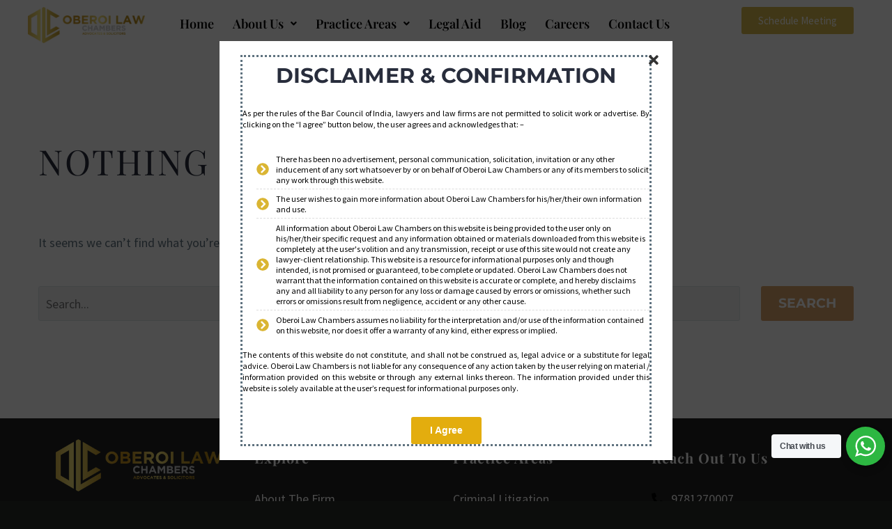

--- FILE ---
content_type: text/css
request_url: https://www.oberoilawchambers.com/wp-content/uploads/elementor/css/post-3353.css?ver=1768357004
body_size: 988
content:
.elementor-3353 .elementor-element.elementor-element-01fd2f4:not(.elementor-motion-effects-element-type-background), .elementor-3353 .elementor-element.elementor-element-01fd2f4 > .elementor-motion-effects-container > .elementor-motion-effects-layer{background-color:#FFFFFF;}.elementor-3353 .elementor-element.elementor-element-01fd2f4 > .elementor-container{max-width:1250px;}.elementor-3353 .elementor-element.elementor-element-01fd2f4{transition:background 0.3s, border 0.3s, border-radius 0.3s, box-shadow 0.3s;padding:10px 0px 10px 0px;}.elementor-3353 .elementor-element.elementor-element-01fd2f4 > .elementor-background-overlay{transition:background 0.3s, border-radius 0.3s, opacity 0.3s;}.elementor-bc-flex-widget .elementor-3353 .elementor-element.elementor-element-b13fd82.elementor-column .elementor-widget-wrap{align-items:center;}.elementor-3353 .elementor-element.elementor-element-b13fd82.elementor-column.elementor-element[data-element_type="column"] > .elementor-widget-wrap.elementor-element-populated{align-content:center;align-items:center;}.elementor-3353 .elementor-element.elementor-element-b13fd82.elementor-column > .elementor-widget-wrap{justify-content:center;}.elementor-3353 .elementor-element.elementor-element-b13fd82 > .elementor-element-populated{margin:0px 0px 0px 0px;--e-column-margin-right:0px;--e-column-margin-left:0px;padding:0px 10px 0px 0px;}.elementor-3353 .elementor-element.elementor-element-c76f34a.elementor-element{--flex-grow:0;--flex-shrink:0;}.elementor-3353 .elementor-element.elementor-element-c76f34a{text-align:center;}.elementor-3353 .elementor-element.elementor-element-c76f34a img{width:86%;max-width:100%;}.elementor-bc-flex-widget .elementor-3353 .elementor-element.elementor-element-7fd3213.elementor-column .elementor-widget-wrap{align-items:center;}.elementor-3353 .elementor-element.elementor-element-7fd3213.elementor-column.elementor-element[data-element_type="column"] > .elementor-widget-wrap.elementor-element-populated{align-content:center;align-items:center;}.elementor-3353 .elementor-element.elementor-element-7fd3213 > .elementor-widget-wrap > .elementor-widget:not(.elementor-widget__width-auto):not(.elementor-widget__width-initial):not(:last-child):not(.elementor-absolute){margin-bottom:0px;}.elementor-3353 .elementor-element.elementor-element-7fd3213 > .elementor-element-populated{margin:-5px 0px 0px 0px;--e-column-margin-right:0px;--e-column-margin-left:0px;padding:-1px 0px 0px 0px;}.elementor-3353 .elementor-element.elementor-element-2fc46bb .menu-item a.hfe-menu-item{padding-left:8px;padding-right:8px;}.elementor-3353 .elementor-element.elementor-element-2fc46bb .menu-item a.hfe-sub-menu-item{padding-left:calc( 8px + 20px );padding-right:8px;}.elementor-3353 .elementor-element.elementor-element-2fc46bb .hfe-nav-menu__layout-vertical .menu-item ul ul a.hfe-sub-menu-item{padding-left:calc( 8px + 40px );padding-right:8px;}.elementor-3353 .elementor-element.elementor-element-2fc46bb .hfe-nav-menu__layout-vertical .menu-item ul ul ul a.hfe-sub-menu-item{padding-left:calc( 8px + 60px );padding-right:8px;}.elementor-3353 .elementor-element.elementor-element-2fc46bb .hfe-nav-menu__layout-vertical .menu-item ul ul ul ul a.hfe-sub-menu-item{padding-left:calc( 8px + 80px );padding-right:8px;}.elementor-3353 .elementor-element.elementor-element-2fc46bb .menu-item a.hfe-menu-item, .elementor-3353 .elementor-element.elementor-element-2fc46bb .menu-item a.hfe-sub-menu-item{padding-top:14px;padding-bottom:14px;}body:not(.rtl) .elementor-3353 .elementor-element.elementor-element-2fc46bb .hfe-nav-menu__layout-horizontal .hfe-nav-menu > li.menu-item:not(:last-child){margin-right:11px;}body.rtl .elementor-3353 .elementor-element.elementor-element-2fc46bb .hfe-nav-menu__layout-horizontal .hfe-nav-menu > li.menu-item:not(:last-child){margin-left:11px;}.elementor-3353 .elementor-element.elementor-element-2fc46bb nav:not(.hfe-nav-menu__layout-horizontal) .hfe-nav-menu > li.menu-item:not(:last-child){margin-bottom:11px;}body:not(.rtl) .elementor-3353 .elementor-element.elementor-element-2fc46bb .hfe-nav-menu__layout-horizontal .hfe-nav-menu > li.menu-item{margin-bottom:0px;}.elementor-3353 .elementor-element.elementor-element-2fc46bb ul.sub-menu{width:260px;}.elementor-3353 .elementor-element.elementor-element-2fc46bb .sub-menu a.hfe-sub-menu-item,
						 .elementor-3353 .elementor-element.elementor-element-2fc46bb nav.hfe-dropdown li a.hfe-menu-item,
						 .elementor-3353 .elementor-element.elementor-element-2fc46bb nav.hfe-dropdown li a.hfe-sub-menu-item,
						 .elementor-3353 .elementor-element.elementor-element-2fc46bb nav.hfe-dropdown-expandible li a.hfe-menu-item,
						 .elementor-3353 .elementor-element.elementor-element-2fc46bb nav.hfe-dropdown-expandible li a.hfe-sub-menu-item{padding-top:15px;padding-bottom:15px;}.elementor-3353 .elementor-element.elementor-element-2fc46bb nav.hfe-nav-menu__layout-horizontal:not(.hfe-dropdown) ul.sub-menu, .elementor-3353 .elementor-element.elementor-element-2fc46bb nav.hfe-nav-menu__layout-expandible.menu-is-active, .elementor-3353 .elementor-element.elementor-element-2fc46bb nav.hfe-nav-menu__layout-vertical:not(.hfe-dropdown) ul.sub-menu{margin-top:10px;}.elementor-3353 .elementor-element.elementor-element-2fc46bb .hfe-dropdown.menu-is-active{margin-top:10px;}.elementor-3353 .elementor-element.elementor-element-2fc46bb.elementor-element{--flex-grow:0;--flex-shrink:0;}.elementor-3353 .elementor-element.elementor-element-2fc46bb .hfe-nav-menu__toggle{margin:0 auto;}.elementor-3353 .elementor-element.elementor-element-2fc46bb a.hfe-menu-item, .elementor-3353 .elementor-element.elementor-element-2fc46bb a.hfe-sub-menu-item{font-family:"Playfair Display", Sans-serif;font-size:18px;font-weight:600;}.elementor-3353 .elementor-element.elementor-element-2fc46bb .menu-item a.hfe-menu-item, .elementor-3353 .elementor-element.elementor-element-2fc46bb .sub-menu a.hfe-sub-menu-item{color:#000000;}.elementor-3353 .elementor-element.elementor-element-2fc46bb .menu-item a.hfe-menu-item:hover,
								.elementor-3353 .elementor-element.elementor-element-2fc46bb .sub-menu a.hfe-sub-menu-item:hover,
								.elementor-3353 .elementor-element.elementor-element-2fc46bb .menu-item.current-menu-item a.hfe-menu-item,
								.elementor-3353 .elementor-element.elementor-element-2fc46bb .menu-item a.hfe-menu-item.highlighted,
								.elementor-3353 .elementor-element.elementor-element-2fc46bb .menu-item a.hfe-menu-item:focus{color:#000000;background-color:#FFFFFF;}.elementor-3353 .elementor-element.elementor-element-2fc46bb .hfe-nav-menu-layout:not(.hfe-pointer__framed) .menu-item.parent a.hfe-menu-item:before,
								.elementor-3353 .elementor-element.elementor-element-2fc46bb .hfe-nav-menu-layout:not(.hfe-pointer__framed) .menu-item.parent a.hfe-menu-item:after{background-color:#000000;}.elementor-3353 .elementor-element.elementor-element-2fc46bb .hfe-nav-menu-layout:not(.hfe-pointer__framed) .menu-item.parent .sub-menu .hfe-has-submenu-container a:after{background-color:unset;}.elementor-3353 .elementor-element.elementor-element-2fc46bb .hfe-pointer__framed .menu-item.parent a.hfe-menu-item:before,
								.elementor-3353 .elementor-element.elementor-element-2fc46bb .hfe-pointer__framed .menu-item.parent a.hfe-menu-item:after{border-color:#000000;}.elementor-3353 .elementor-element.elementor-element-2fc46bb .menu-item.current-menu-item a.hfe-menu-item,
								.elementor-3353 .elementor-element.elementor-element-2fc46bb .menu-item.current-menu-ancestor a.hfe-menu-item{color:#000000;background-color:#FFFFFF00;}.elementor-3353 .elementor-element.elementor-element-2fc46bb .hfe-nav-menu-layout:not(.hfe-pointer__framed) .menu-item.parent.current-menu-item a.hfe-menu-item:before,
								.elementor-3353 .elementor-element.elementor-element-2fc46bb .hfe-nav-menu-layout:not(.hfe-pointer__framed) .menu-item.parent.current-menu-item a.hfe-menu-item:after{background-color:#000000;}.elementor-3353 .elementor-element.elementor-element-2fc46bb .hfe-nav-menu:not(.hfe-pointer__framed) .menu-item.parent .sub-menu .hfe-has-submenu-container a.current-menu-item:after{background-color:unset;}.elementor-3353 .elementor-element.elementor-element-2fc46bb .hfe-pointer__framed .menu-item.parent.current-menu-item a.hfe-menu-item:before,
								.elementor-3353 .elementor-element.elementor-element-2fc46bb .hfe-pointer__framed .menu-item.parent.current-menu-item a.hfe-menu-item:after{border-color:#000000;}.elementor-3353 .elementor-element.elementor-element-2fc46bb .sub-menu,
								.elementor-3353 .elementor-element.elementor-element-2fc46bb nav.hfe-dropdown,
								.elementor-3353 .elementor-element.elementor-element-2fc46bb nav.hfe-dropdown-expandible,
								.elementor-3353 .elementor-element.elementor-element-2fc46bb nav.hfe-dropdown .menu-item a.hfe-menu-item,
								.elementor-3353 .elementor-element.elementor-element-2fc46bb nav.hfe-dropdown .menu-item a.hfe-sub-menu-item{background-color:#fff;}.elementor-3353 .elementor-element.elementor-element-2fc46bb .sub-menu li.menu-item:not(:last-child),
						.elementor-3353 .elementor-element.elementor-element-2fc46bb nav.hfe-dropdown li.menu-item:not(:last-child),
						.elementor-3353 .elementor-element.elementor-element-2fc46bb nav.hfe-dropdown-expandible li.menu-item:not(:last-child){border-bottom-style:solid;border-bottom-color:#c4c4c4;border-bottom-width:1px;}.elementor-3353 .elementor-element.elementor-element-03c2d17 .elementor-button{background-color:#D9BA4D;}@media(min-width:768px){.elementor-3353 .elementor-element.elementor-element-b13fd82{width:18.206%;}.elementor-3353 .elementor-element.elementor-element-7fd3213{width:65.679%;}.elementor-3353 .elementor-element.elementor-element-03701d9{width:15.418%;}}@media(max-width:1366px){.elementor-3353 .elementor-element.elementor-element-c76f34a{width:var( --container-widget-width, 194.969px );max-width:194.969px;--container-widget-width:194.969px;--container-widget-flex-grow:0;}.elementor-3353 .elementor-element.elementor-element-2fc46bb{width:var( --container-widget-width, 733.698px );max-width:733.698px;--container-widget-width:733.698px;--container-widget-flex-grow:0;}}@media(max-width:1024px){body:not(.rtl) .elementor-3353 .elementor-element.elementor-element-2fc46bb.hfe-nav-menu__breakpoint-tablet .hfe-nav-menu__layout-horizontal .hfe-nav-menu > li.menu-item:not(:last-child){margin-right:0px;}body .elementor-3353 .elementor-element.elementor-element-2fc46bb nav.hfe-nav-menu__layout-vertical .hfe-nav-menu > li.menu-item:not(:last-child){margin-bottom:0px;}}@media(max-width:767px){.elementor-3353 .elementor-element.elementor-element-b13fd82{width:70%;}.elementor-bc-flex-widget .elementor-3353 .elementor-element.elementor-element-b13fd82.elementor-column .elementor-widget-wrap{align-items:center;}.elementor-3353 .elementor-element.elementor-element-b13fd82.elementor-column.elementor-element[data-element_type="column"] > .elementor-widget-wrap.elementor-element-populated{align-content:center;align-items:center;}.elementor-3353 .elementor-element.elementor-element-7fd3213{width:20%;}body:not(.rtl) .elementor-3353 .elementor-element.elementor-element-2fc46bb.hfe-nav-menu__breakpoint-mobile .hfe-nav-menu__layout-horizontal .hfe-nav-menu > li.menu-item:not(:last-child){margin-right:0px;}body .elementor-3353 .elementor-element.elementor-element-2fc46bb nav.hfe-nav-menu__layout-vertical .hfe-nav-menu > li.menu-item:not(:last-child){margin-bottom:0px;}.elementor-3353 .elementor-element.elementor-element-2fc46bb > .elementor-widget-container{margin:0px -25px 0px 0px;}}

--- FILE ---
content_type: text/css
request_url: https://www.oberoilawchambers.com/wp-content/uploads/elementor/css/post-3469.css?ver=1768357004
body_size: 459
content:
.elementor-3469 .elementor-element.elementor-element-82150de:not(.elementor-motion-effects-element-type-background), .elementor-3469 .elementor-element.elementor-element-82150de > .elementor-motion-effects-container > .elementor-motion-effects-layer{background-color:#232323;}.elementor-3469 .elementor-element.elementor-element-82150de{transition:background 0.3s, border 0.3s, border-radius 0.3s, box-shadow 0.3s;padding:20px 0px 20px 0px;}.elementor-3469 .elementor-element.elementor-element-82150de > .elementor-background-overlay{transition:background 0.3s, border-radius 0.3s, opacity 0.3s;}.elementor-3469 .elementor-element.elementor-element-6702bc3 > .elementor-widget-wrap > .elementor-widget:not(.elementor-widget__width-auto):not(.elementor-widget__width-initial):not(:last-child):not(.elementor-absolute){margin-bottom:20px;}.elementor-3469 .elementor-element.elementor-element-63983c9{text-align:left;}.elementor-3469 .elementor-element.elementor-element-63983c9 img{width:90%;max-width:100%;}.elementor-3469 .elementor-element.elementor-element-ebdd73b{color:#FFFFFF;}.elementor-3469 .elementor-element.elementor-element-b6407b6 .elementor-heading-title{font-size:20px;text-transform:capitalize;color:#FFFFFF;}.elementor-3469 .elementor-element.elementor-element-92173ea .elementor-icon-list-icon i{transition:color 0.3s;}.elementor-3469 .elementor-element.elementor-element-92173ea .elementor-icon-list-icon svg{transition:fill 0.3s;}.elementor-3469 .elementor-element.elementor-element-92173ea{--e-icon-list-icon-size:14px;--icon-vertical-offset:0px;}.elementor-3469 .elementor-element.elementor-element-92173ea .elementor-icon-list-text{color:#FFFFFF;transition:color 0.3s;}.elementor-3469 .elementor-element.elementor-element-2af9490 .elementor-heading-title{font-size:20px;text-transform:capitalize;color:#FFFFFF;}.elementor-3469 .elementor-element.elementor-element-0af537c .elementor-icon-list-icon i{transition:color 0.3s;}.elementor-3469 .elementor-element.elementor-element-0af537c .elementor-icon-list-icon svg{transition:fill 0.3s;}.elementor-3469 .elementor-element.elementor-element-0af537c{--e-icon-list-icon-size:14px;--icon-vertical-offset:0px;}.elementor-3469 .elementor-element.elementor-element-0af537c .elementor-icon-list-text{color:#FFFFFF;transition:color 0.3s;}.elementor-3469 .elementor-element.elementor-element-2f74911 .elementor-heading-title{font-size:20px;text-transform:capitalize;color:#FFFFFF;}.elementor-3469 .elementor-element.elementor-element-7ee5d98 .elementor-icon-list-items:not(.elementor-inline-items) .elementor-icon-list-item:not(:last-child){padding-bottom:calc(5px/2);}.elementor-3469 .elementor-element.elementor-element-7ee5d98 .elementor-icon-list-items:not(.elementor-inline-items) .elementor-icon-list-item:not(:first-child){margin-top:calc(5px/2);}.elementor-3469 .elementor-element.elementor-element-7ee5d98 .elementor-icon-list-items.elementor-inline-items .elementor-icon-list-item{margin-right:calc(5px/2);margin-left:calc(5px/2);}.elementor-3469 .elementor-element.elementor-element-7ee5d98 .elementor-icon-list-items.elementor-inline-items{margin-right:calc(-5px/2);margin-left:calc(-5px/2);}body.rtl .elementor-3469 .elementor-element.elementor-element-7ee5d98 .elementor-icon-list-items.elementor-inline-items .elementor-icon-list-item:after{left:calc(-5px/2);}body:not(.rtl) .elementor-3469 .elementor-element.elementor-element-7ee5d98 .elementor-icon-list-items.elementor-inline-items .elementor-icon-list-item:after{right:calc(-5px/2);}.elementor-3469 .elementor-element.elementor-element-7ee5d98 .elementor-icon-list-icon i{transition:color 0.3s;}.elementor-3469 .elementor-element.elementor-element-7ee5d98 .elementor-icon-list-icon svg{transition:fill 0.3s;}.elementor-3469 .elementor-element.elementor-element-7ee5d98{--e-icon-list-icon-size:18px;--icon-vertical-offset:0px;}.elementor-3469 .elementor-element.elementor-element-7ee5d98 .elementor-icon-list-text{color:#FFFFFF;transition:color 0.3s;}.elementor-3469 .elementor-element.elementor-element-e5c3162{--grid-template-columns:repeat(0, auto);text-align:left;--icon-size:16px;--grid-column-gap:25px;--grid-row-gap:0px;}.elementor-3469 .elementor-element.elementor-element-e5c3162 .elementor-social-icon{background-color:var( --e-global-color-f4a4afe );}.elementor-3469 .elementor-element.elementor-element-e5c3162 .elementor-icon{border-radius:38px 38px 38px 38px;}.elementor-3469 .elementor-element.elementor-element-9de779e:not(.elementor-motion-effects-element-type-background), .elementor-3469 .elementor-element.elementor-element-9de779e > .elementor-motion-effects-container > .elementor-motion-effects-layer{background-color:#353535;}.elementor-3469 .elementor-element.elementor-element-9de779e{transition:background 0.3s, border 0.3s, border-radius 0.3s, box-shadow 0.3s;}.elementor-3469 .elementor-element.elementor-element-9de779e > .elementor-background-overlay{transition:background 0.3s, border-radius 0.3s, opacity 0.3s;}.elementor-3469 .elementor-element.elementor-element-d9fca99{color:#FFFFFF;}@media(max-width:767px){.elementor-3469 .elementor-element.elementor-element-82150de{padding:0px 20px 0px 20px;}.elementor-3469 .elementor-element.elementor-element-63983c9 img{width:55%;}.elementor-3469 .elementor-element.elementor-element-9de779e{padding:6px 15px 6px 15px;}}

--- FILE ---
content_type: text/css
request_url: https://www.oberoilawchambers.com/wp-content/uploads/elementor/css/post-3679.css?ver=1768357006
body_size: 778
content:
.elementor-3679 .elementor-element.elementor-element-d1ebcae > .elementor-element-populated{border-style:dotted;margin:0px 10px 0px 10px;--e-column-margin-right:10px;--e-column-margin-left:10px;padding:0px 0px 0px 0px;}.elementor-3679 .elementor-element.elementor-element-8142b3c{text-align:center;}.elementor-3679 .elementor-element.elementor-element-8142b3c .elementor-heading-title{font-family:"Montserrat", Sans-serif;font-size:30px;letter-spacing:0.1px;}.elementor-3679 .elementor-element.elementor-element-e474c80{text-align:justify;font-size:12px;line-height:16px;color:#000000;}.elementor-3679 .elementor-element.elementor-element-586d635{margin:0px 0px calc(var(--kit-widget-spacing, 0px) + 0px) 20px;--e-icon-list-icon-size:18px;--e-icon-list-icon-align:left;--e-icon-list-icon-margin:0 calc(var(--e-icon-list-icon-size, 1em) * 0.25) 0 0;--icon-vertical-offset:0px;}.elementor-3679 .elementor-element.elementor-element-586d635 .elementor-icon-list-items:not(.elementor-inline-items) .elementor-icon-list-item:not(:last-child){padding-bottom:calc(12px/2);}.elementor-3679 .elementor-element.elementor-element-586d635 .elementor-icon-list-items:not(.elementor-inline-items) .elementor-icon-list-item:not(:first-child){margin-top:calc(12px/2);}.elementor-3679 .elementor-element.elementor-element-586d635 .elementor-icon-list-items.elementor-inline-items .elementor-icon-list-item{margin-right:calc(12px/2);margin-left:calc(12px/2);}.elementor-3679 .elementor-element.elementor-element-586d635 .elementor-icon-list-items.elementor-inline-items{margin-right:calc(-12px/2);margin-left:calc(-12px/2);}body.rtl .elementor-3679 .elementor-element.elementor-element-586d635 .elementor-icon-list-items.elementor-inline-items .elementor-icon-list-item:after{left:calc(-12px/2);}body:not(.rtl) .elementor-3679 .elementor-element.elementor-element-586d635 .elementor-icon-list-items.elementor-inline-items .elementor-icon-list-item:after{right:calc(-12px/2);}.elementor-3679 .elementor-element.elementor-element-586d635 .elementor-icon-list-item:not(:last-child):after{content:"";border-color:#ddd;}.elementor-3679 .elementor-element.elementor-element-586d635 .elementor-icon-list-items:not(.elementor-inline-items) .elementor-icon-list-item:not(:last-child):after{border-top-style:dashed;border-top-width:1px;}.elementor-3679 .elementor-element.elementor-element-586d635 .elementor-icon-list-items.elementor-inline-items .elementor-icon-list-item:not(:last-child):after{border-left-style:dashed;}.elementor-3679 .elementor-element.elementor-element-586d635 .elementor-inline-items .elementor-icon-list-item:not(:last-child):after{border-left-width:1px;}.elementor-3679 .elementor-element.elementor-element-586d635 .elementor-icon-list-icon i{color:#DAB533;transition:color 0.3s;}.elementor-3679 .elementor-element.elementor-element-586d635 .elementor-icon-list-icon svg{fill:#DAB533;transition:fill 0.3s;}.elementor-3679 .elementor-element.elementor-element-586d635 .elementor-icon-list-item > .elementor-icon-list-text, .elementor-3679 .elementor-element.elementor-element-586d635 .elementor-icon-list-item > a{font-size:12px;line-height:15px;}.elementor-3679 .elementor-element.elementor-element-586d635 .elementor-icon-list-text{color:#000000;transition:color 0.3s;}.elementor-3679 .elementor-element.elementor-element-2a32ec2{text-align:justify;font-size:12px;line-height:16px;color:#000000;}.elementor-3679 .elementor-element.elementor-element-091942f{text-align:center;}.elementor-3679 .elementor-element.elementor-element-091942f .wpr-popup-trigger-button{color:#ffffff;background-color:#E3AD0E;transition-duration:0.1s;font-weight:700;border-style:none;padding:7px 27px 7px 27px;margin:0px 0px 0px 0px;border-radius:3px 3px 3px 3px;}.elementor-3679 .elementor-element.elementor-element-091942f .wpr-popup-trigger-button:hover{color:#ffffff;background-color:#000000;}.elementor-3679 .elementor-element.elementor-element-091942f .wpr-popup-trigger-button .wpr-extra-icon-left{padding-right:10px;}.elementor-3679 .elementor-element.elementor-element-091942f .wpr-popup-trigger-button .wpr-extra-icon-right{padding-left:10px;}#wpr-popup-id-3679 .wpr-popup-container{width:650px;animation-duration:1s;}#wpr-popup-id-3679 .wpr-popup-container-inner{height:auto;z-index:13;align-items:flex-start;padding:20px 20px 20px 20px;border-radius:0px 0px 0px 0px;}#wpr-popup-id-3679 .wpr-template-popup-inner{justify-content:center;align-items:center;}#wpr-popup-id-3679{z-index:9999;}#wpr-popup-id-3679 .wpr-popup-overlay{display:block;}#wpr-popup-id-3679 .wpr-popup-close-btn{display:block;top:10px;right:10px;color:#333333;width:35px;height:35px;border-style:none;border-radius:2px 2px 2px 2px;}#wpr-popup-id-3679 .ps-container > .ps-scrollbar-y-rail > .ps-scrollbar-y{background-color:#333333;}#wpr-popup-id-3679 .ps > .ps__rail-y > .ps__thumb-y{background-color:#333333;}#wpr-popup-id-3679 .wpr-popup-close-btn:hover{color:#54595f;}#wpr-popup-id-3679 .wpr-popup-close-btn i{font-size:20px;line-height:35px;}#wpr-popup-id-3679 .wpr-popup-close-btn svg{width:20px;height:20px;line-height:35px;}@media(max-width:767px){.elementor-3679 .elementor-element.elementor-element-de0dacc{margin-top:0px;margin-bottom:0px;}.elementor-3679 .elementor-element.elementor-element-d1ebcae > .elementor-widget-wrap > .elementor-widget:not(.elementor-widget__width-auto):not(.elementor-widget__width-initial):not(:last-child):not(.elementor-absolute){margin-bottom:2px;}.elementor-3679 .elementor-element.elementor-element-8142b3c{text-align:center;}.elementor-3679 .elementor-element.elementor-element-8142b3c .elementor-heading-title{font-size:18px;}.elementor-3679 .elementor-element.elementor-element-e474c80{text-align:justify;font-size:7px;line-height:1.6em;}.elementor-3679 .elementor-element.elementor-element-586d635{--e-icon-list-icon-size:11px;}.elementor-3679 .elementor-element.elementor-element-586d635 .elementor-icon-list-item > .elementor-icon-list-text, .elementor-3679 .elementor-element.elementor-element-586d635 .elementor-icon-list-item > a{font-size:8px;line-height:1.7em;}.elementor-3679 .elementor-element.elementor-element-2a32ec2{text-align:justify;font-size:7px;line-height:1.6em;}.elementor-3679 .elementor-element.elementor-element-091942f > .elementor-widget-container{padding:5px 0px 0px 0px;}.elementor-3679 .elementor-element.elementor-element-091942f .wpr-popup-trigger-button{font-size:12px;padding:05px 10px 05px 10px;}}

--- FILE ---
content_type: text/css
request_url: https://www.oberoilawchambers.com/wp-content/themes/thegem-elementor/css/icons-elegant.css?ver=6.9
body_size: 2582
content:
@font-face {
	font-family: 'ElegantIcons';
	src:url('../fonts/elegant/ElegantIcons.eot');
	src:url('../fonts/elegant/ElegantIcons.eot?#iefix') format('embedded-opentype'),
		url('../fonts/elegant/ElegantIcons.woff') format('woff'),
		url('../fonts/elegant/ElegantIcons.ttf') format('truetype'),
		url('../fonts/elegant/ElegantIcons.svg#ElegantIcons') format('svg');
	font-weight: normal;
	font-style: normal;
}
.gem-print-icon.gem-icon-pack-elegant {
	display: inline-block;
	font-family: 'ElegantIcons';
	font-feature-settings: normal;
	font-kerning: auto;
	font-language-override: normal;
	font-size: inherit;
	font-size-adjust: none;
	font-stretch: normal;
	font-style: normal;
	font-synthesis: weight style;
	font-variant: normal;
	font-weight: normal;
	line-height: 1;
	text-rendering: auto;
	text-align: center;
	vertical-align: middle;
	font-size: 16px;
}
.gem-elegant {
	font-family: 'ElegantIcons';
	-moz-osx-font-smoothing: grayscale;
	-webkit-font-smoothing: antialiased;
	display: inline-block;
	font-style: normal;
	font-variant: normal;
	text-rendering: auto;
	line-height: 1;
}
.gem-elegant.gem-elegant-label:before {
	content: '';
	width: 20px;
	height: 20px;
	background: url('icons-elegant-logo.svg') no-repeat 50% 50%;
	background-size: 20px 20px;
	display: inline-block;
	vertical-align: middle;
}
@media (max-width: 1439px) {
	.gem-elegant.gem-elegant-label:before {
		width: 15px;
		height: 15px;
		background-size: 15px 15px;
	}
}
.arrow-up:before {
	content: "\21";
}
.arrow-down:before {
	content: "\22";
}
.arrow-left:before {
	content: "\23";
}
.arrow-right:before {
	content: "\24";
}
.arrow-left-up:before {
	content: "\25";
}
.arrow-right-up:before {
	content: "\26";
}
.arrow-right-down:before {
	content: "\27";
}
.arrow-left-down:before {
	content: "\28";
}
.arrow-up-down:before {
	content: "\29";
}
.arrow-up-down-alt:before {
	content: "\2a";
}
.arrow-left-right-alt:before {
	content: "\2b";
}
.arrow-left-right:before {
	content: "\2c";
}
.arrow-expand-alt2:before {
	content: "\2d";
}
.arrow-expand-alt:before {
	content: "\2e";
}
.arrow-condense:before {
	content: "\2f";
}
.arrow-expand:before {
	content: "\30";
}
.arrow-move:before {
	content: "\31";
}
.arrow-carrot-up:before {
	content: "\32";
}
.arrow-carrot-down:before {
	content: "\33";
}
.arrow-carrot-left:before {
	content: "\34";
}
.arrow-carrot-right:before {
	content: "\35";
}
.arrow-carrot-2up:before {
	content: "\36";
}
.arrow-carrot-2down:before {
	content: "\37";
}
.arrow-carrot-2left:before {
	content: "\38";
}
.arrow-carrot-2right:before {
	content: "\39";
}
.arrow-carrot-up-alt2:before {
	content: "\3a";
}
.arrow-carrot-down-alt2:before {
	content: "\3b";
}
.arrow-carrot-left-alt2:before {
	content: "\3c";
}
.arrow-carrot-right-alt2:before {
	content: "\3d";
}
.arrow-carrot-2up-alt2:before {
	content: "\3e";
}
.arrow-carrot-2down-alt2:before {
	content: "\3f";
}
.arrow-carrot-2left-alt2:before {
	content: "\40";
}
.arrow-carrot-2right-alt2:before {
	content: "\41";
}
.arrow-triangle-up:before {
	content: "\42";
}
.arrow-triangle-down:before {
	content: "\43";
}
.arrow-triangle-left:before {
	content: "\44";
}
.arrow-triangle-right:before {
	content: "\45";
}
.arrow-triangle-up-alt2:before {
	content: "\46";
}
.arrow-triangle-down-alt2:before {
	content: "\47";
}
.arrow-triangle-left-alt2:before {
	content: "\48";
}
.arrow-triangle-right-alt2:before {
	content: "\49";
}
.arrow-back:before {
	content: "\4a";
}
.icon-minus-06:before {
	content: "\4b";
}
.icon-plus:before {
	content: "\4c";
}
.icon-close:before {
	content: "\4d";
}
.icon-check:before {
	content: "\4e";
}
.icon-minus-alt2:before {
	content: "\4f";
}
.icon-plus-alt2:before {
	content: "\50";
}
.icon-close-alt2:before {
	content: "\51";
}
.icon-check-alt2:before {
	content: "\52";
}
.icon-zoom-out-alt:before {
	content: "\53";
}
.icon-zoom-in-alt:before {
	content: "\54";
}
.icon-search:before {
	content: "\55";
}
.icon-box-empty:before {
	content: "\56";
}
.icon-box-selected:before {
	content: "\57";
}
.icon-minus-box:before {
	content: "\58";
}
.icon-plus-box:before {
	content: "\59";
}
.icon-box-checked:before {
	content: "\5a";
}
.icon-circle-empty:before {
	content: "\5b";
}
.icon-circle-slelected:before {
	content: "\5c";
}
.icon-stop-alt2:before {
	content: "\5d";
}
.icon-stop:before {
	content: "\5e";
}
.icon-pause-alt2:before {
	content: "\5f";
}
.icon-pause:before {
	content: "\60";
}
.icon-menu:before {
	content: "\61";
}
.icon-menu-square-alt2:before {
	content: "\62";
}
.icon-menu-circle-alt2:before {
	content: "\63";
}
.icon-ul:before {
	content: "\64";
}
.icon-ol:before {
	content: "\65";
}
.icon-adjust-horiz:before {
	content: "\66";
}
.icon-adjust-vert:before {
	content: "\67";
}
.icon-document-alt:before {
	content: "\68";
}
.icon-documents-alt:before {
	content: "\69";
}
.icon-pencil:before {
	content: "\6a";
}
.icon-pencil-edit-alt:before {
	content: "\6b";
}
.icon-pencil-edit:before {
	content: "\6c";
}
.icon-folder-alt:before {
	content: "\6d";
}
.icon-folder-open-alt:before {
	content: "\6e";
}
.icon-folder-add-alt:before {
	content: "\6f";
}
.icon-info-alt:before {
	content: "\70";
}
.icon-error-oct-alt:before {
	content: "\71";
}
.icon-error-circle-alt:before {
	content: "\72";
}
.icon-error-triangle-alt:before {
	content: "\73";
}
.icon-question-alt2:before {
	content: "\74";
}
.icon-question:before {
	content: "\75";
}
.icon-comment-alt:before {
	content: "\76";
}
.icon-chat-alt:before {
	content: "\77";
}
.icon-vol-mute-alt:before {
	content: "\78";
}
.icon-volume-low-alt:before {
	content: "\79";
}
.icon-volume-high-alt:before {
	content: "\7a";
}
.icon-quotations:before {
	content: "\7b";
}
.icon-quotations-alt2:before {
	content: "\7c";
}
.icon-clock-alt:before {
	content: "\7d";
}
.icon-lock-alt:before {
	content: "\7e";
}
.icon-lock-open-alt:before {
	content: "\e000";
}
.icon-key-alt:before {
	content: "\e001";
}
.icon-cloud-alt:before {
	content: "\e002";
}
.icon-cloud-upload-alt:before {
	content: "\e003";
}
.icon-cloud-download-alt:before {
	content: "\e004";
}
.icon-image:before {
	content: "\e005";
}
.icon-images:before {
	content: "\e006";
}
.icon-lightbulb-alt:before {
	content: "\e007";
}
.icon-gift-alt:before {
	content: "\e008";
}
.icon-house-alt:before {
	content: "\e009";
}
.icon-genius:before {
	content: "\e00a";
}
.icon-mobile:before {
	content: "\e00b";
}
.icon-tablet:before {
	content: "\e00c";
}
.icon-laptop:before {
	content: "\e00d";
}
.icon-desktop:before {
	content: "\e00e";
}
.icon-camera-alt:before {
	content: "\e00f";
}
.icon-mail-alt:before {
	content: "\e010";
}
.icon-cone-alt:before {
	content: "\e011";
}
.icon-ribbon-alt:before {
	content: "\e012";
}
.icon-bag-alt:before {
	content: "\e013";
}
.icon-creditcard:before {
	content: "\e014";
}
.icon-cart-alt:before {
	content: "\e015";
}
.icon-paperclip:before {
	content: "\e016";
}
.icon-tag-alt:before {
	content: "\e017";
}
.icon-tags-alt:before {
	content: "\e018";
}
.icon-trash-alt:before {
	content: "\e019";
}
.icon-cursor-alt:before {
	content: "\e01a";
}
.icon-mic-alt:before {
	content: "\e01b";
}
.icon-compass-alt:before {
	content: "\e01c";
}
.icon-pin-alt:before {
	content: "\e01d";
}
.icon-pushpin-alt:before {
	content: "\e01e";
}
.icon-map-alt:before {
	content: "\e01f";
}
.icon-drawer-alt:before {
	content: "\e020";
}
.icon-toolbox-alt:before {
	content: "\e021";
}
.icon-book-alt:before {
	content: "\e022";
}
.icon-calendar:before {
	content: "\e023";
}
.icon-film:before {
	content: "\e024";
}
.icon-table:before {
	content: "\e025";
}
.icon-contacts-alt:before {
	content: "\e026";
}
.icon-headphones:before {
	content: "\e027";
}
.icon-lifesaver:before {
	content: "\e028";
}
.icon-piechart:before {
	content: "\e029";
}
.icon-refresh:before {
	content: "\e02a";
}
.icon-link-alt:before {
	content: "\e02b";
}
.icon-link:before {
	content: "\e02c";
}
.icon-loading:before {
	content: "\e02d";
}
.icon-blocked:before {
	content: "\e02e";
}
.icon-archive-alt:before {
	content: "\e02f";
}
.icon-heart-alt:before {
	content: "\e030";
}
.icon-star-alt:before {
	content: "\e031";
}
.icon-star-half-alt:before {
	content: "\e032";
}
.icon-star:before {
	content: "\e033";
}
.icon-star-half:before {
	content: "\e034";
}
.icon-tools:before {
	content: "\e035";
}
.icon-tool:before {
	content: "\e036";
}
.icon-cog:before {
	content: "\e037";
}
.icon-cogs:before {
	content: "\e038";
}
.arrow-up-alt:before {
	content: "\e039";
}
.arrow-down-alt:before {
	content: "\e03a";
}
.arrow-left-alt:before {
	content: "\e03b";
}
.arrow-right-alt:before {
	content: "\e03c";
}
.arrow-left-up-alt:before {
	content: "\e03d";
}
.arrow-right-up-alt:before {
	content: "\e03e";
}
.arrow-right-down-alt:before {
	content: "\e03f";
}
.arrow-left-down-alt:before {
	content: "\e040";
}
.arrow-condense-alt:before {
	content: "\e041";
}
.arrow-expand-alt3:before {
	content: "\e042";
}
.arrow-carrot-up-alt:before {
	content: "\e043";
}
.arrow-carrot-down-alt:before {
	content: "\e044";
}
.arrow-carrot-left-alt:before {
	content: "\e045";
}
.arrow-carrot-right-alt:before {
	content: "\e046";
}
.arrow-carrot-2up-alt:before {
	content: "\e047";
}
.arrow-carrot-2dwnn-alt:before {
	content: "\e048";
}
.arrow-carrot-2left-alt:before {
	content: "\e049";
}
.arrow-carrot-2right-alt:before {
	content: "\e04a";
}
.arrow-triangle-up-alt:before {
	content: "\e04b";
}
.arrow-triangle-down-alt:before {
	content: "\e04c";
}
.arrow-triangle-left-alt:before {
	content: "\e04d";
}
.arrow-triangle-right-alt:before {
	content: "\e04e";
}
.icon-minus-alt:before {
	content: "\e04f";
}
.icon-plus-alt:before {
	content: "\e050";
}
.icon-close-alt:before {
	content: "\e051";
}
.icon-check-alt:before {
	content: "\e052";
}
.icon-zoom-out:before {
	content: "\e053";
}
.icon-zoom-in:before {
	content: "\e054";
}
.icon-stop-alt:before {
	content: "\e055";
}
.icon-menu-square-alt:before {
	content: "\e056";
}
.icon-menu-circle-alt:before {
	content: "\e057";
}
.icon-document:before {
	content: "\e058";
}
.icon-documents:before {
	content: "\e059";
}
.icon-pencil-alt:before {
	content: "\e05a";
}
.icon-folder:before {
	content: "\e05b";
}
.icon-folder-open:before {
	content: "\e05c";
}
.icon-folder-add:before {
	content: "\e05d";
}
.icon-folder-upload:before {
	content: "\e05e";
}
.icon-folder-download:before {
	content: "\e05f";
}
.icon-info:before {
	content: "\e060";
}
.icon-error-circle:before {
	content: "\e061";
}
.icon-error-oct:before {
	content: "\e062";
}
.icon-error-triangle:before {
	content: "\e063";
}
.icon-question-alt:before {
	content: "\e064";
}
.icon-comment:before {
	content: "\e065";
}
.icon-chat:before {
	content: "\e066";
}
.icon-vol-mute:before {
	content: "\e067";
}
.icon-volume-low:before {
	content: "\e068";
}
.icon-volume-high:before {
	content: "\e069";
}
.icon-quotations-alt:before {
	content: "\e06a";
}
.icon-clock:before {
	content: "\e06b";
}
.icon-lock:before {
	content: "\e06c";
}
.icon-lock-open:before {
	content: "\e06d";
}
.icon-key:before {
	content: "\e06e";
}
.icon-cloud:before {
	content: "\e06f";
}
.icon-cloud-upload:before {
	content: "\e070";
}
.icon-cloud-download:before {
	content: "\e071";
}
.icon-lightbulb:before {
	content: "\e072";
}
.icon-gift:before {
	content: "\e073";
}
.icon-house:before {
	content: "\e074";
}
.icon-camera:before {
	content: "\e075";
}
.icon-mail:before {
	content: "\e076";
}
.icon-cone:before {
	content: "\e077";
}
.icon-ribbon:before {
	content: "\e078";
}
.icon-bag:before {
	content: "\e079";
}
.icon-cart:before {
	content: "\e07a";
}
.icon-tag:before {
	content: "\e07b";
}
.icon-tags:before {
	content: "\e07c";
}
.icon-trash:before {
	content: "\e07d";
}
.icon-cursor:before {
	content: "\e07e";
}
.icon-mic:before {
	content: "\e07f";
}
.icon-compass:before {
	content: "\e080";
}
.icon-pin:before {
	content: "\e081";
}
.icon-pushpin:before {
	content: "\e082";
}
.icon-map:before {
	content: "\e083";
}
.icon-drawer:before {
	content: "\e084";
}
.icon-toolbox:before {
	content: "\e085";
}
.icon-book:before {
	content: "\e086";
}
.icon-contacts:before {
	content: "\e087";
}
.icon-archive:before {
	content: "\e088";
}
.icon-heart:before {
	content: "\e089";
}
.icon-profile:before {
	content: "\e08a";
}
.icon-group:before {
	content: "\e08b";
}
.icon-grid-2x2:before {
	content: "\e08c";
}
.icon-grid-3x3:before {
	content: "\e08d";
}
.icon-music:before {
	content: "\e08e";
}
.icon-pause-alt:before {
	content: "\e08f";
}
.icon-phone:before {
	content: "\e090";
}
.icon-upload:before {
	content: "\e091";
}
.icon-download:before {
	content: "\e092";
}
.social-facebook:before {
	content: "\e093";
}
.social-twitter:before {
	content: "\e094";
}
.social-pinterest:before {
	content: "\e095";
}
.social-googleplus:before {
	content: "\e096";
}
.social-tumblr:before {
	content: "\e097";
}
.social-tumbleupon:before {
	content: "\e098";
}
.social-wordpress:before {
	content: "\e099";
}
.social-instagram:before {
	content: "\e09a";
}
.social-dribbble:before {
	content: "\e09b";
}
.social-vimeo:before {
	content: "\e09c";
}
.social-linkedin:before {
	content: "\e09d";
}
.social-rss:before {
	content: "\e09e";
}
.social-deviantart:before {
	content: "\e09f";
}
.social-share:before {
	content: "\e0a0";
}
.social-myspace:before {
	content: "\e0a1";
}
.social-skype:before {
	content: "\e0a2";
}
.social-youtube:before {
	content: "\e0a3";
}
.social-picassa:before {
	content: "\e0a4";
}
.social-googledrive:before {
	content: "\e0a5";
}
.social-flickr:before {
	content: "\e0a6";
}
.social-blogger:before {
	content: "\e0a7";
}
.social-spotify:before {
	content: "\e0a8";
}
.social-delicious:before {
	content: "\e0a9";
}
.social-facebook-circle:before {
	content: "\e0aa";
}
.social-twitter-circle:before {
	content: "\e0ab";
}
.social-pinterest-circle:before {
	content: "\e0ac";
}
.social-googleplus-circle:before {
	content: "\e0ad";
}
.social-tumblr-circle:before {
	content: "\e0ae";
}
.social-stumbleupon-circle:before {
	content: "\e0af";
}
.social-wordpress-circle:before {
	content: "\e0b0";
}
.social-instagram-circle:before {
	content: "\e0b1";
}
.social-dribbble-circle:before {
	content: "\e0b2";
}
.social-vimeo-circle:before {
	content: "\e0b3";
}
.social-linkedin-circle:before {
	content: "\e0b4";
}
.social-rss-circle:before {
	content: "\e0b5";
}
.social-deviantart-circle:before {
	content: "\e0b6";
}
.social-share-circle:before {
	content: "\e0b7";
}
.social-myspace-circle:before {
	content: "\e0b8";
}
.social-skype-circle:before {
	content: "\e0b9";
}
.social-youtube-circle:before {
	content: "\e0ba";
}
.social-picassa-circle:before {
	content: "\e0bb";
}
.social-googledrive-alt2:before {
	content: "\e0bc";
}
.social-flickr-circle:before {
	content: "\e0bd";
}
.social-blogger-circle:before {
	content: "\e0be";
}
.social-spotify-circle:before {
	content: "\e0bf";
}
.social-delicious-circle:before {
	content: "\e0c0";
}
.social-facebook-square:before {
	content: "\e0c1";
}
.social-twitter-square:before {
	content: "\e0c2";
}
.social-pinterest-square:before {
	content: "\e0c3";
}
.social-googleplus-square:before {
	content: "\e0c4";
}
.social-tumblr-square:before {
	content: "\e0c5";
}
.social-stumbleupon-square:before {
	content: "\e0c6";
}
.social-wordpress-square:before {
	content: "\e0c7";
}
.social-instagram-square:before {
	content: "\e0c8";
}
.social-dribbble-square:before {
	content: "\e0c9";
}
.social-vimeo-square:before {
	content: "\e0ca";
}
.social-linkedin-square:before {
	content: "\e0cb";
}
.social-rss-square:before {
	content: "\e0cc";
}
.social-deviantart-square:before {
	content: "\e0cd";
}
.social-share-square:before {
	content: "\e0ce";
}
.social-myspace-square:before {
	content: "\e0cf";
}
.social-skype-square:before {
	content: "\e0d0";
}
.social-youtube-square:before {
	content: "\e0d1";
}
.social-picassa-square:before {
	content: "\e0d2";
}
.social-googledrive-square:before {
	content: "\e0d3";
}
.social-flickr-square:before {
	content: "\e0d4";
}
.social-blogger-square:before {
	content: "\e0d5";
}
.social-spotify-square:before {
	content: "\e0d6";
}
.social-delicious-square:before {
	content: "\e0d7";
}
.icon-printer:before {
	content: "\e103";
}
.icon-calulator:before {
	content: "\e0ee";
}
.icon-building:before {
	content: "\e0ef";
}
.icon-floppy:before {
	content: "\e0e8";
}
.icon-drive:before {
	content: "\e0ea";
}
.icon-search-2:before {
	content: "\e101";
}
.icon-id:before {
	content: "\e107";
}
.icon-id-2:before {
	content: "\e108";
}
.icon-puzzle:before {
	content: "\e102";
}
.icon-like:before {
	content: "\e106";
}
.icon-dislike:before {
	content: "\e0eb";
}
.icon-mug:before {
	content: "\e105";
}
.icon-currency:before {
	content: "\e0ed";
}
.icon-wallet:before {
	content: "\e100";
}
.icon-pens:before {
	content: "\e104";
}
.icon-easel:before {
	content: "\e0e9";
}
.icon-flowchart:before {
	content: "\e109";
}
.icon-datareport:before {
	content: "\e0ec";
}
.icon-briefcase:before {
	content: "\e0fe";
}
.icon-shield:before {
	content: "\e0f6";
}
.icon-percent:before {
	content: "\e0fb";
}
.icon-globe:before {
	content: "\e0e2";
}
.icon-globe-2:before {
	content: "\e0e3";
}
.icon-target:before {
	content: "\e0f5";
}
.icon-hourglass:before {
	content: "\e0e1";
}
.icon-balance:before {
	content: "\e0ff";
}
.icon-rook:before {
	content: "\e0f8";
}
.icon-printer-alt:before {
	content: "\e0fa";
}
.icon-calculator-alt:before {
	content: "\e0e7";
}
.icon-building-alt:before {
	content: "\e0fd";
}
.icon-floppy-alt:before {
	content: "\e0e4";
}
.icon-drive-alt:before {
	content: "\e0e5";
}
.icon-search-alt:before {
	content: "\e0f7";
}
.icon-id-alt:before {
	content: "\e0e0";
}
.icon-id-2-alt:before {
	content: "\e0fc";
}
.icon-puzzle-alt:before {
	content: "\e0f9";
}
.icon-like-alt:before {
	content: "\e0dd";
}
.icon-dislike-alt:before {
	content: "\e0f1";
}
.icon-mug-alt:before {
	content: "\e0dc";
}
.icon-currency-alt:before {
	content: "\e0f3";
}
.icon-wallet-alt:before {
	content: "\e0d8";
}
.icon-pens-alt:before {
	content: "\e0db";
}
.icon-easel-alt:before {
	content: "\e0f0";
}
.icon-flowchart-alt:before {
	content: "\e0df";
}
.icon-datareport-alt:before {
	content: "\e0f2";
}
.icon-briefcase-alt:before {
	content: "\e0f4";
}
.icon-shield-alt:before {
	content: "\e0d9";
}
.icon-percent-alt:before {
	content: "\e0da";
}
.icon-globe-alt:before {
	content: "\e0de";
}
.icon-clipboard:before {
	content: "\e0e6";
}